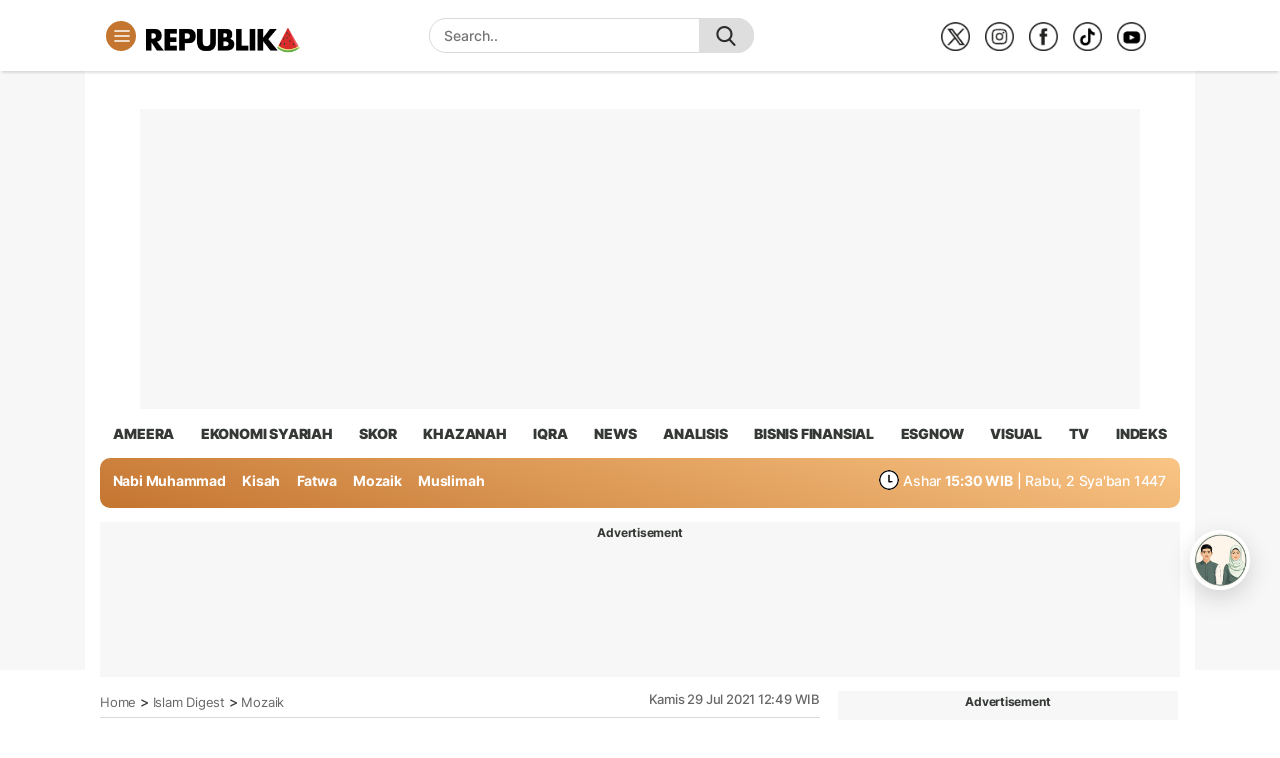

--- FILE ---
content_type: text/html; charset=utf-8
request_url: https://www.google.com/recaptcha/api2/aframe
body_size: 268
content:
<!DOCTYPE HTML><html><head><meta http-equiv="content-type" content="text/html; charset=UTF-8"></head><body><script nonce="BO6HH8bBnLzWTxbfXtOYtA">/** Anti-fraud and anti-abuse applications only. See google.com/recaptcha */ try{var clients={'sodar':'https://pagead2.googlesyndication.com/pagead/sodar?'};window.addEventListener("message",function(a){try{if(a.source===window.parent){var b=JSON.parse(a.data);var c=clients[b['id']];if(c){var d=document.createElement('img');d.src=c+b['params']+'&rc='+(localStorage.getItem("rc::a")?sessionStorage.getItem("rc::b"):"");window.document.body.appendChild(d);sessionStorage.setItem("rc::e",parseInt(sessionStorage.getItem("rc::e")||0)+1);localStorage.setItem("rc::h",'1768983947376');}}}catch(b){}});window.parent.postMessage("_grecaptcha_ready", "*");}catch(b){}</script></body></html>

--- FILE ---
content_type: application/javascript; charset=utf-8
request_url: https://fundingchoicesmessages.google.com/f/AGSKWxU6YD37VqDzJ2lLvJf8c7PdnEWO1lqsC8aeZ2dbqctuTBmih0vn-JGEvqbcKLhkcoxODKxM49-ZcvvzftuFygArj7A2xdTa7PHVeNLmTnJLTJch4GSV1dEI2rnQsGDEujVBjwEjnVhuTAInDBuVYNuYALJKpuUfqBbwLWIZ0cJoGweB0xBwHcSzXnjc/_/reklam-ads2.-480x60_/plugins/ad./ad_server.-728x90&
body_size: -1289
content:
window['c6a440ad-d15b-4fa5-8672-a040422e0f6e'] = true;